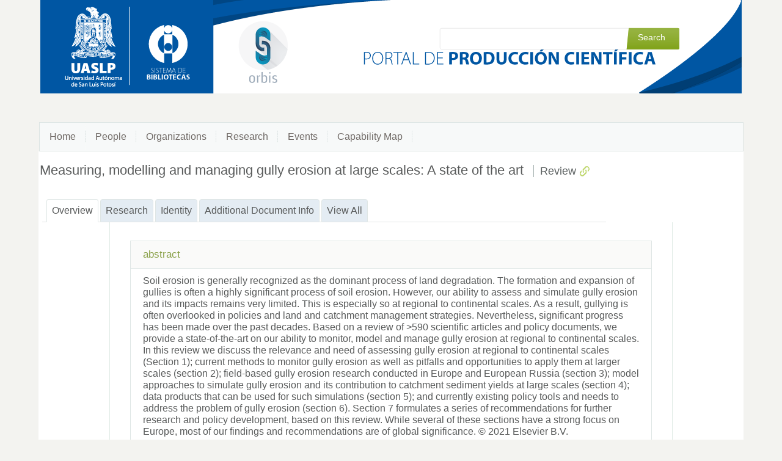

--- FILE ---
content_type: text/html;charset=UTF-8
request_url: https://orbis.uaslp.mx/vivo/display/scopus9616
body_size: 19978
content:


<!DOCTYPE html>
<html lang="en">
    <head>

<meta charset="utf-8" />
<!-- Google Chrome Frame open source plug-in brings Google Chrome's open web technologies and speedy JavaScript engine to Internet Explorer-->
<meta http-equiv="X-UA-Compatible" content="IE=edge,chrome=1">
<meta name="generator" content="VIVO 1.9.3" />

<title>Measuring, modelling and managing gully erosion at large scales: A state of the art</title>



<!-- vitro base styles (application-wide) -->
<link rel="stylesheet" href="/vivo/css/vitro.css" />

<link rel="stylesheet" href="/vivo/css/individual/individual-property-groups.css" />
<link rel="stylesheet" href="/vivo/css/individual/individual.css" />
<link rel="stylesheet" href="/vivo/css/individual/individual-vivo.css" />

<link rel="stylesheet" href="/vivo/css/edit.css" /><link rel="stylesheet" href="/vivo/themes/wilma/css/screen.css" />

<script>
var i18nStrings = {
    allCapitalized: 'All',
};
</script>
<script type="text/javascript" src="/vivo/js/jquery.js"></script>
<script type="text/javascript" src="/vivo/js/vitroUtils.js"></script>

<!--[if lt IE 9]>
<script type="text/javascript" src="/vivo/js/html5.js"></script>
<![endif]-->

<script type="text/javascript" src="/vivo/js/amplify/amplify.store.min.js"></script>
<script type="text/javascript" src="/vivo/js/jquery_plugins/qtip/jquery.qtip-1.0.0-rc3.min.js"></script>
<script type="text/javascript" src="/vivo/js/tiny_mce/tiny_mce.js"></script>
<script type="text/javascript" src="/vivo/js/jquery_plugins/jquery.truncator.js"></script> 

    <meta tag="citation_author" content="Borselli  Lorenzo  " />
<meta tag="citation_author" content="Poesen J." />
<meta tag="citation_author" content="Rossi M." />
<meta tag="citation_author" content="Torri D." />
<meta tag="citation_author" content="Vigiak O." />
<meta tag="citation_date" content="2021-01-01" />
<meta tag="citation_journal_title" content="Earth-Science Reviews" />
<meta tag="citation_doi" content="10.1016/j.earscirev.2021.103637" />
<meta tag="citation_pmid" content="" />
<meta tag="citation_firstpage" content="" />
<meta tag="citation_lastpage" content="" />
<meta tag="citation_volume" content="218" />
<meta tag="citation_issue" content="" />

<!--[if (gte IE 6)&(lte IE 8)]>
<script type="text/javascript" src="/vivo/js/selectivizr.js"></script>
<![endif]-->

<link rel="alternate" type="application/rdf+xml" href="/vivo/individual/scopus9616/scopus9616.rdf" /> 

<link rel="shortcut icon" type="image/x-icon" href="/vivo/favicon.ico">	<script> 
	var _paq = window._paq = window._paq || [];
  /* tracker methods like "setCustomDimension" should be called before "trackPageView" */
  _paq.push(['trackPageView']);
  _paq.push(['enableLinkTracking']);
  (function() {
    var u="//www.bibliotecas.uaslp.mx/matomo/";
    _paq.push(['setTrackerUrl', u+'matomo.php']);
    _paq.push(['setSiteId', '11']);
    var d=document, g=d.createElement('script'), s=d.getElementsByTagName('script')[0];
    g.async=true; g.src=u+'matomo.js'; s.parentNode.insertBefore(g,s);
  })();
    	</script>
    </head>
    
    <body class="display" onload="">

<header id="branding" role="banner">

    <h1 class="vivo-logo"><a title="VIVO | connect share discover" href="/vivo"><span class="displace">VIVO</span></a></h1>

    <nav role="navigation">
        <ul id="header-nav" role="list">

<script type="text/javascript">
var i18nStringsLangMenu = {
    selectLanguage: "Select a language"
};
</script>


            <li role="listitem"><a href="/vivo/browse" title="Index">Index</a></li>
                <li role="listitem"><a class="log-out" title="Log in to manage this site" href="/vivo/authenticate?return=true">Log in</a></li>
        </ul>
        
    </nav>
<section id="search" role="region">
    <fieldset>
        <legend>Search form</legend>

        <form id="search-form" action="/vivo/search" name="search" role="search" accept-charset="UTF-8" method="POST"> 
            <div id="search-field">
                <input type="text" name="querytext" class="search-vivo" value="" autocapitalize="off" />
                <input type="submit" value="Search" class="search">
            </div>
        </form>
    </fieldset>
</section>

</header>


<div id="developerPanel" > </div>
<script>
    developerAjaxUrl = '/vivo/admin/developerAjax'
    developerCssLinks = ["/vivo/css/developer/developerPanel.css", "/vivo/js/jquery-ui/css/smoothness/jquery-ui-1.8.9.custom.css"]
</script>
   
   

<nav role="navigation">
    <ul id="main-nav" role="list">
            <li role="listitem"><a href="/vivo/" title="Home menu item" >Home</a></li>
            <li role="listitem"><a href="/vivo/people" title="People menu item" >People</a></li>
            <li role="listitem"><a href="/vivo/organizations" title="Organizations menu item" >Organizations</a></li>
            <li role="listitem"><a href="/vivo/research" title="Research menu item" >Research</a></li>
            <li role="listitem"><a href="/vivo/events" title="Events menu item" >Events</a></li>
            <li role="listitem"><a href="/vivo/vis/capabilitymap" title="Capability Map menu item" >Capability Map</a></li>
    </ul>
</nav>

<div id="wrapper-content" role="main">        
    
    <!--[if lte IE 8]>
    <noscript>
        <p class="ie-alert">This site uses HTML elements that are not recognized by Internet Explorer 8 and below in the absence of JavaScript. As a result, the site will not be rendered appropriately. To correct this, please either enable JavaScript, upgrade to Internet Explorer 9, or use another browser. Here are the <a href="http://www.enable-javascript.com"  title="java script instructions">instructions for enabling JavaScript in your web browser</a>.</p>
    </noscript>
    <![endif]-->
        
        





<section id="individual-intro" class="vcard" role="region" 		itemscope itemtype="http://schema.org/Review"
>
    <section id="share-contact" role="region">

        <div id="photo-wrapper">        
</div>
    </section>
    <!-- start section individual-info -->
    <section id="individual-info"  role="region">


            
     
            <div class="individual-altmetric-badge">
                <div class="altmetric-embed"
                     style="float: right; padding-left: 15px; padding-right: 15px;"
                     data-badge-type="donut"
                     data-badge-popover="right"
                     
                     data-hide-no-mentions="true"
                     data-link-target="_blank"
                     data-doi="10.1016/j.earscirev.2021.103637">
                </div>
            </div>


        <header>
                <h1 class="fn" itemprop="name">
    Measuring, modelling and managing gully erosion at large scales: A state of the art

        <span class="display-title">Review</span>
                    <span id="iconControlsVitro"><img id="uriIcon" title="http://orbis.uaslp.mx/vivo/individual/scopus9616" class="middle" src="/vivo/images/individual/uriIcon.gif" alt="uri icon"/></span>
                </h1>
        </header>
                
            
     
    <!--PREINDIVIDUAL OVERVIEW.FTL-->


        
        </section> <!-- #individual-info -->
    </section> <!-- #individual-intro -->
    <!--postindividual overiew ftl-->



<!-- Property group menu or tabs -->

<!-- 4 -->
<ul class="propertyTabsList">
    <li  class="groupTabSpacer">&nbsp;</li>
            <li class="selectedGroupTab clickable" groupName="overview">Overview</li>
            <li class="groupTabSpacer">&nbsp;</li>
            <li class="nonSelectedGroupTab clickable" groupName="research">Research</li>
            <li class="groupTabSpacer">&nbsp;</li>
            <li class="nonSelectedGroupTab clickable" groupName="identity">Identity</li>
            <li class="groupTabSpacer">&nbsp;</li>
            <li class="nonSelectedGroupTab clickable" groupName="additional_document_info">Additional Document Info</li>
            <li class="groupTabSpacer">&nbsp;</li>
    <li  class="nonSelectedGroupTab clickable" groupName="viewAll">View All</li>
    <li  class="groupTabSpacer">&nbsp;</li>
</ul>
        <section id="overview" class="property-group" role="region" style="display:block">
        <nav id="scroller" class="scroll-up hidden" role="navigation">
            <a href="#branding" title="scroll to property group menus" >
                <img src="/vivo/images/individual/scroll-up.gif" alt="scroll to property group menus" />
            </a>
        </nav>
    
            <h2 id="overview" pgroup="tabs" class="hidden">Overview</h2>
        <div id="overviewGroup" >

        
            <article class="property" role="article">
                    <h3 id="abstract" title="">abstract   </h3>
                <ul class="property-list" role="list" id="abstract-noRangeClass-List" displayLimit="1">
    <li role="listitem">    
	
    	Soil erosion is generally recognized as the dominant process of land degradation. The formation and expansion of gullies is often a highly significant process of soil erosion. However, our ability to assess and simulate gully erosion and its impacts remains very limited. This is especially so at regional to continental scales. As a result, gullying is often overlooked in policies and land and catchment management strategies. Nevertheless, significant progress has been made over the past decades. Based on a review of >590 scientific articles and policy documents, we provide a state-of-the-art on our ability to monitor, model and manage gully erosion at regional to continental scales. In this review we discuss the relevance and need of assessing gully erosion at regional to continental scales (Section 1); current methods to monitor gully erosion as well as pitfalls and opportunities to apply them at larger scales (section 2); field-based gully erosion research conducted in Europe and European Russia (section 3); model approaches to simulate gully erosion and its contribution to catchment sediment yields at large scales (section 4); data products that can be used for such simulations (section 5); and currently existing policy tools and needs to address the problem of gully erosion (section 6). Section 7 formulates a series of recommendations for further research and policy development, based on this review. While several of these sections have a strong focus on Europe, most of our findings and recommendations are of global significance. © 2021 Elsevier B.V. 

    </li>
                </ul>
            </article> <!-- end property -->
        
            <article class="property" role="article">
                    <h3 id="relatedBy" title="">authors   </h3>
                <ul class="property-list" role="list" id="relatedBy-Authorship-List" displayLimit="5">
         <li role="listitem">    

        	<a href="/vivo/display/n70109" title="author name">Borselli  Lorenzo  </a>
                

    </li>
    <li role="listitem">    

        	<a href="/vivo/display/e1336" title="author name">Poesen J.</a>
                

    </li>
    <li role="listitem">    

        	<a href="/vivo/display/e6233" title="author name">Rossi M.</a>
                

    </li>
    <li role="listitem">    

        	<a href="/vivo/display/e697" title="author name">Torri D.</a>
                

    </li>
    <li role="listitem">    

        	<a href="/vivo/display/e100" title="author name">Vigiak O.</a>
                

    </li>
                </ul>
            </article> <!-- end property -->
        
            <article class="property" role="article">
                    <h3 id="dateTimeValue" title="">publication date   </h3>
                <ul class="property-list" role="list" id="dateTimeValue-DateTimeValue-List" displayLimit="5">
         <li role="listitem">    
    2021-01-01
                
    </li>
                </ul>
            </article> <!-- end property -->
        
            <article class="property" role="article">
                    <h3 id="hasFundingVehicle" title="">funding provided via   </h3>
                <ul class="property-list" role="list" id="hasFundingVehicle--449665e0:19bbe48739d:-7cfb-List" displayLimit="5">
         <li role="listitem">    

    	<a href="/vivo/display/funding180" title="name">European Commission, EC</a>&nbsp; Grant

    </li>
                </ul>
            </article> <!-- end property -->
        
            <article class="property" role="article">
                    <h3 id="hasPublicationVenue" title="">published in   </h3>
                <ul class="property-list" role="list" id="hasPublicationVenue-noRangeClass-List" displayLimit="5">
         <li role="listitem">    

    	<a href="/vivo/display/coleccion4103" title="name">Earth-Science Reviews</a>&nbsp; Journal
                

    </li>
                </ul>
            </article> <!-- end property -->
        </div>
        </section> <!-- end property-group -->
        <section id="research" class="property-group" role="region" style="display:none">
        <nav id="scroller" class="scroll-up hidden" role="navigation">
            <a href="#branding" title="scroll to property group menus" >
                <img src="/vivo/images/individual/scroll-up.gif" alt="scroll to property group menus" />
            </a>
        </nav>
    
            <h2 id="research" pgroup="tabs" class="hidden">Research</h2>
        <div id="researchGroup" >

        
            <article class="property" role="article">
                    <h3 id="freetextKeyword" title="">keywords   </h3>
                <ul class="property-list" role="list" id="freetextKeyword-noRangeClass-List" displayLimit="10">
    <li role="listitem">    
	
    	Continental; Europe; Gully erosion; Gully expansion; Gully initiation; Measuring; Modelling; Policy; Prediction; Regional; Sediment yield; Spatial data gully erosion; numerical model; policy approach; prediction; sediment yield; soil erosion; spatial data; Europe; Russian Federation; Varanidae 

    </li>
                </ul>
            </article> <!-- end property -->
        </div>
        </section> <!-- end property-group -->
        <section id="identity" class="property-group" role="region" style="display:none">
        <nav id="scroller" class="scroll-up hidden" role="navigation">
            <a href="#branding" title="scroll to property group menus" >
                <img src="/vivo/images/individual/scroll-up.gif" alt="scroll to property group menus" />
            </a>
        </nav>
    
            <h2 id="identity" pgroup="tabs" class="hidden">Identity</h2>
        <div id="identityGroup" >

        
            <article class="property" role="article">
                    <h3 id="doi" title="">Digital Object Identifier (DOI)   </h3>
                <ul class="property-list" role="list" id="doi-noRangeClass-List" displayLimit="1">
    <li role="listitem">    

    <a href="http://dx.doi.org/10.1016/j.earscirev.2021.103637" title="Digital Object Identifier (DOI)" target="_blank">10.1016/j.earscirev.2021.103637</a>
                

    </li>
                </ul>
            </article> <!-- end property -->
        
            <article class="property" role="article">
                    <h3 id="pmid" title="">PubMed ID   </h3>
                <ul class="property-list" role="list" id="pmid-noRangeClass-List" displayLimit="1">
    <li role="listitem">    
	
    	 
                

    </li>
                </ul>
            </article> <!-- end property -->
        </div>
        </section> <!-- end property-group -->
        <section id="additional_document_info" class="property-group" role="region" style="display:none">
        <nav id="scroller" class="scroll-up hidden" role="navigation">
            <a href="#branding" title="scroll to property group menus" >
                <img src="/vivo/images/individual/scroll-up.gif" alt="scroll to property group menus" />
            </a>
        </nav>
    
            <h2 id="additional_document_info" pgroup="tabs" class="hidden">Additional Document Info</h2>
        <div id="additional_document_infoGroup" >

        
            <article class="property" role="article">
                    <h3 id="pageStart" title="">start page   </h3>
                <ul class="property-list" role="list" id="pageStart-noRangeClass-List" displayLimit="1">
    <li role="listitem">    
	
    	 
                

    </li>
                </ul>
            </article> <!-- end property -->
        
            <article class="property" role="article">
                    <h3 id="pageEnd" title="">end page   </h3>
                <ul class="property-list" role="list" id="pageEnd-noRangeClass-List" displayLimit="1">
    <li role="listitem">    
	
    	 
                

    </li>
                </ul>
            </article> <!-- end property -->
        
            <article class="property" role="article">
                    <h3 id="volume" title="">volume   </h3>
                <ul class="property-list" role="list" id="volume-noRangeClass-List" displayLimit="1">
    <li role="listitem">    
	
    	218 
                

    </li>
                </ul>
            </article> <!-- end property -->
        
            <article class="property" role="article">
                    <h3 id="issue" title="">issue   </h3>
                <ul class="property-list" role="list" id="issue-noRangeClass-List" displayLimit="1">
    <li role="listitem">    
	
    	 
                

    </li>
                </ul>
            </article> <!-- end property -->
        </div>
        </section> <!-- end property-group -->
<script>
    var individualLocalName = "scopus9616";
</script>







    <script>
        var individualRdfUrl = '/vivo/individual/scopus9616/scopus9616.rdf';
    </script>
<script>
    var i18nStringsUriRdf = {
        shareProfileUri: 'share the URI for this profile',
        viewRDFProfile: 'view profile in RDF format',
        closeString: 'close'
    };
	var i18nStrings = {
	    displayLess: 'less',
	    displayMoreEllipsis: '... more',
	    showMoreContent: 'show more content',
	};

</script>







<script type="text/javascript">
    i18n_confirmDelete = "Are you sure you want to delete this photo?"
</script>
<script>
var i18nStrings = {
    displayLess: 'less',
    displayMoreEllipsis: '... more',
    showMoreContent: 'show more content',
    verboseTurnOff: 'Turn off',
};
</script>






        

</div> <!-- #wrapper-content -->

<footer role="contentinfo">
    <p class="copyright">
            <small>&copy;2026
                VIVO Project
             | <a class="terms" href="/vivo/termsOfUse" title="Terms of Use">Terms of Use</a></small> | 
        Powered by <a class="powered-by-vivo" href="http://vivoweb.org" target="_blank" title="Powered by VIVO"><strong>VIVO</strong></a>
    </p>
    
    <nav role="navigation">
        <ul id="footer-nav" role="list">
            <li role="listitem"><a href="/vivo/about" title="About">About</a></li>
            <li role="listitem"><a href="http://www.vivoweb.org/support" target="blank" title="Support">Support</a></li>
        </ul>
    </nav>
</footer>


<script type="text/javascript" src="/vivo/js/individual/propertyGroupControls.js"></script>
<script type="text/javascript" src="/vivo/js/imageUpload/imageUploadUtils.js"></script>
<script type="text/javascript" src="/vivo/js/individual/moreLessController.js"></script>
<script type="text/javascript" src="/vivo/js/individual/individualUriRdf.js"></script>
<script type="text/javascript" src="/vivo/js/individual/individualUtils.js"></script>
<script type="text/javascript" src="https://d1bxh8uas1mnw7.cloudfront.net/assets/embed.js"></script>
<script type="text/javascript" src="/vivo/js/languageMenuUtils.js"></script>
<script type="text/javascript" src="/vivo/js/developer/developerPanel.js"></script>
<script type="text/javascript" src="/vivo/js/jquery-ui/js/jquery-ui-1.8.9.custom.min.js"></script>


    </body>
</html>


--- FILE ---
content_type: text/css;charset=UTF-8
request_url: https://orbis.uaslp.mx/vivo/themes/wilma/css/screen.css
body_size: 601
content:
/* $This file is distributed under the terms of the license in /doc/license.txt$ */

/****************************************
****************************************
  __  __   __  __  __    ___   
 /\ \/\ \\/\ \/\ \/\ \  / __`\ 
 \ \ \_/ |\ \ \ \ \_/ |/\ \L\ \
  \ \___/  \ \_\ \___/ \ \____/
   \/__/    \/_/\/__/   \/___/
 
               
VIVO wilma theme: screen styles
 
 Original version
 2010-09-04 UI team
 
 Last updated
 2011-2-1
 
*****************************************
*****************************************/

@charset "UTF-8";

@import url("reset.css");
@import url("wilma.css");

--- FILE ---
content_type: application/javascript;charset=UTF-8
request_url: https://orbis.uaslp.mx/vivo/js/developer/developerPanel.js
body_size: 5454
content:
/* $This file is distributed under the terms of the license in /doc/license.txt$ */

function DeveloperPanel(developerAjaxUrl) {
	this.setupDeveloperPanel = updateDeveloperPanel;
	
	function updateDeveloperPanel(data) {
	    $.ajax({
	        url: developerAjaxUrl,
	        dataType: "html",
	        data: data,
	        complete: function(xhr, status) {
	        	updatePanelContents(xhr.responseText);
	        	if (document.getElementById("developerPanelSaveButton")) {
	        		initializeTabs();
	        		addBehaviorToElements();
	        		updateDisabledFields();
	        	}
	        }
	    });
	}
		
	function updatePanelContents(contents) {
		document.getElementById("developerPanel").innerHTML = contents;
	}
	
    function initializeTabs() {
        $("#developerTabs").tabs();
    }
    
	function addBehaviorToElements() {
		$( "#developerPanelClickMe" ).click(openPanel);
	    $( "#developerPanelSaveButton" ).click(saveSettings);
	    $( "#developerPanelBody input:checkbox" ).change(updateDisabledFields);
	}
	
	function openPanel() {
		$( "#developerPanelClickText" ).hide();
		$( "#developerPanelBody" ).show();
	}
	
	function saveSettings() {
		$( "#developerPanelBody" ).hide();
		updateDeveloperPanel(collectFormData());
	}
	
	function updateDisabledFields() {
		var developerEnabled = document.getElementById("developer_enabled").checked;
		document.getElementById("developer_permitAnonymousControl").disabled = !developerEnabled;
		document.getElementById("developer_defeatFreemarkerCache").disabled = !developerEnabled;
		document.getElementById("developer_insertFreemarkerDelimiters").disabled = !developerEnabled;
		document.getElementById("developer_pageContents_logCustomListView").disabled = !developerEnabled;
		document.getElementById("developer_pageContents_logCustomShortView").disabled = !developerEnabled;
		document.getElementById("developer_i18n_defeatCache").disabled = !developerEnabled;
		document.getElementById("developer_i18n_logStringRequests").disabled = !developerEnabled;
		document.getElementById("developer_loggingRDFService_enable").disabled = !developerEnabled;
		document.getElementById("developer_searchIndex_enable").disabled = !developerEnabled;
		document.getElementById("developer_searchIndex_logIndexingBreakdownTimings").disabled = !developerEnabled;
		document.getElementById("developer_searchIndex_suppressModelChangeListener").disabled = !developerEnabled;
		document.getElementById("developer_searchDeletions_enable").disabled = !developerEnabled;
		document.getElementById("developer_searchEngine_enable").disabled = !developerEnabled;
		document.getElementById("developer_authorization_logDecisions_enable").disabled = !developerEnabled;
	
		var rdfServiceEnabled = developerEnabled && document.getElementById("developer_loggingRDFService_enable").checked;
		document.getElementById("developer_loggingRDFService_stackTrace").disabled = !rdfServiceEnabled;
		document.getElementById("developer_loggingRDFService_queryRestriction").disabled = !rdfServiceEnabled;
		document.getElementById("developer_loggingRDFService_stackRestriction").disabled = !rdfServiceEnabled;
	
		var searchIndexEnabled = developerEnabled && document.getElementById("developer_searchIndex_enable").checked;
		document.getElementById("developer_searchIndex_showDocuments").disabled = !searchIndexEnabled;
		document.getElementById("developer_searchIndex_uriOrNameRestriction").disabled = !searchIndexEnabled;
		document.getElementById("developer_searchIndex_documentRestriction").disabled = !searchIndexEnabled;
		
		var searchEngineEnabled = developerEnabled && document.getElementById("developer_searchEngine_enable").checked;
		document.getElementById("developer_searchEngine_addStackTrace").disabled = !searchEngineEnabled;
		document.getElementById("developer_searchEngine_addResults").disabled = !searchEngineEnabled;
		document.getElementById("developer_searchEngine_queryRestriction").disabled = !searchEngineEnabled;
		document.getElementById("developer_searchEngine_stackRestriction").disabled = !searchEngineEnabled;
		
		var authLoggingEnabled = developerEnabled && document.getElementById("developer_authorization_logDecisions_enable").checked;
		document.getElementById("developer_authorization_logDecisions_skipInconclusive").disabled = !authLoggingEnabled;
		document.getElementById("developer_authorization_logDecisions_addIdentifiers").disabled = !authLoggingEnabled;
		document.getElementById("developer_authorization_logDecisions_actionRestriction").disabled = !authLoggingEnabled;
		document.getElementById("developer_authorization_logDecisions_policyRestriction").disabled = !authLoggingEnabled;
		document.getElementById("developer_authorization_logDecisions_userRestriction").disabled = !authLoggingEnabled;
	}

	function collectFormData() {
		var data = new Object();
		$( "#developerPanelBody [type=checkbox]" ).each(function(i, element){
				data[element.id] = element.checked;
			});
		$( "#developerPanelBody [type=text]" ).each(function(i, element){
				data[element.id] = element.value;
			});
		return data;
	}
}	

/*
 * Relies on the global variables for the AJAX URL and the CSS files.
 */
$(document).ready(function() {   
	$.each(developerCssLinks, function(index, value){
        var cssLink = $("<link rel='stylesheet' type='text/css' href='" + value + "'>");
        $("head").append(cssLink); 
    });	

	new DeveloperPanel(developerAjaxUrl).setupDeveloperPanel();	
}); 

